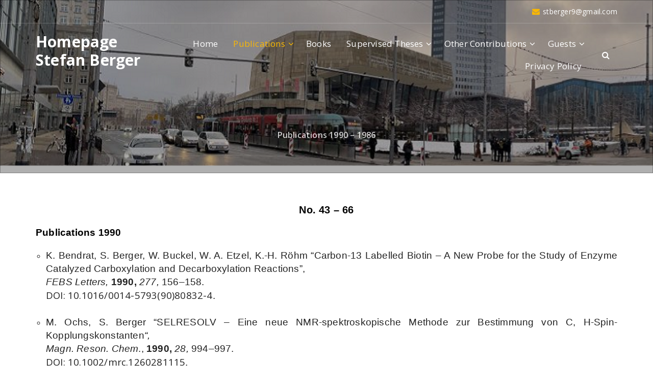

--- FILE ---
content_type: text/html; charset=UTF-8
request_url: https://profstefanberger.de/?page_id=124
body_size: 14908
content:
<!DOCTYPE html>
<html lang="de">
	<head>
	<meta charset="UTF-8">
	<meta name="viewport" content="width=device-width, initial-scale=1">
	<link rel="profile" href="https://gmpg.org/xfn/11">
	
	<title>Publications 1990 &#8211; 1986 &#8211; Homepage Stefan Berger</title>
<meta name='robots' content='max-image-preview:large' />
<link rel='dns-prefetch' href='//fonts.googleapis.com' />
<link rel="alternate" type="application/rss+xml" title="Homepage Stefan Berger &raquo; Feed" href="https://profstefanberger.de/?feed=rss2" />
<link rel="alternate" type="application/rss+xml" title="Homepage Stefan Berger &raquo; Kommentar-Feed" href="https://profstefanberger.de/?feed=comments-rss2" />
<link rel="alternate" title="oEmbed (JSON)" type="application/json+oembed" href="https://profstefanberger.de/index.php?rest_route=%2Foembed%2F1.0%2Fembed&#038;url=https%3A%2F%2Fprofstefanberger.de%2F%3Fpage_id%3D124" />
<link rel="alternate" title="oEmbed (XML)" type="text/xml+oembed" href="https://profstefanberger.de/index.php?rest_route=%2Foembed%2F1.0%2Fembed&#038;url=https%3A%2F%2Fprofstefanberger.de%2F%3Fpage_id%3D124&#038;format=xml" />
<style id='wp-img-auto-sizes-contain-inline-css' type='text/css'>
img:is([sizes=auto i],[sizes^="auto," i]){contain-intrinsic-size:3000px 1500px}
/*# sourceURL=wp-img-auto-sizes-contain-inline-css */
</style>
<style id='wp-emoji-styles-inline-css' type='text/css'>

	img.wp-smiley, img.emoji {
		display: inline !important;
		border: none !important;
		box-shadow: none !important;
		height: 1em !important;
		width: 1em !important;
		margin: 0 0.07em !important;
		vertical-align: -0.1em !important;
		background: none !important;
		padding: 0 !important;
	}
/*# sourceURL=wp-emoji-styles-inline-css */
</style>
<style id='wp-block-library-inline-css' type='text/css'>
:root{--wp-block-synced-color:#7a00df;--wp-block-synced-color--rgb:122,0,223;--wp-bound-block-color:var(--wp-block-synced-color);--wp-editor-canvas-background:#ddd;--wp-admin-theme-color:#007cba;--wp-admin-theme-color--rgb:0,124,186;--wp-admin-theme-color-darker-10:#006ba1;--wp-admin-theme-color-darker-10--rgb:0,107,160.5;--wp-admin-theme-color-darker-20:#005a87;--wp-admin-theme-color-darker-20--rgb:0,90,135;--wp-admin-border-width-focus:2px}@media (min-resolution:192dpi){:root{--wp-admin-border-width-focus:1.5px}}.wp-element-button{cursor:pointer}:root .has-very-light-gray-background-color{background-color:#eee}:root .has-very-dark-gray-background-color{background-color:#313131}:root .has-very-light-gray-color{color:#eee}:root .has-very-dark-gray-color{color:#313131}:root .has-vivid-green-cyan-to-vivid-cyan-blue-gradient-background{background:linear-gradient(135deg,#00d084,#0693e3)}:root .has-purple-crush-gradient-background{background:linear-gradient(135deg,#34e2e4,#4721fb 50%,#ab1dfe)}:root .has-hazy-dawn-gradient-background{background:linear-gradient(135deg,#faaca8,#dad0ec)}:root .has-subdued-olive-gradient-background{background:linear-gradient(135deg,#fafae1,#67a671)}:root .has-atomic-cream-gradient-background{background:linear-gradient(135deg,#fdd79a,#004a59)}:root .has-nightshade-gradient-background{background:linear-gradient(135deg,#330968,#31cdcf)}:root .has-midnight-gradient-background{background:linear-gradient(135deg,#020381,#2874fc)}:root{--wp--preset--font-size--normal:16px;--wp--preset--font-size--huge:42px}.has-regular-font-size{font-size:1em}.has-larger-font-size{font-size:2.625em}.has-normal-font-size{font-size:var(--wp--preset--font-size--normal)}.has-huge-font-size{font-size:var(--wp--preset--font-size--huge)}.has-text-align-center{text-align:center}.has-text-align-left{text-align:left}.has-text-align-right{text-align:right}.has-fit-text{white-space:nowrap!important}#end-resizable-editor-section{display:none}.aligncenter{clear:both}.items-justified-left{justify-content:flex-start}.items-justified-center{justify-content:center}.items-justified-right{justify-content:flex-end}.items-justified-space-between{justify-content:space-between}.screen-reader-text{border:0;clip-path:inset(50%);height:1px;margin:-1px;overflow:hidden;padding:0;position:absolute;width:1px;word-wrap:normal!important}.screen-reader-text:focus{background-color:#ddd;clip-path:none;color:#444;display:block;font-size:1em;height:auto;left:5px;line-height:normal;padding:15px 23px 14px;text-decoration:none;top:5px;width:auto;z-index:100000}html :where(.has-border-color){border-style:solid}html :where([style*=border-top-color]){border-top-style:solid}html :where([style*=border-right-color]){border-right-style:solid}html :where([style*=border-bottom-color]){border-bottom-style:solid}html :where([style*=border-left-color]){border-left-style:solid}html :where([style*=border-width]){border-style:solid}html :where([style*=border-top-width]){border-top-style:solid}html :where([style*=border-right-width]){border-right-style:solid}html :where([style*=border-bottom-width]){border-bottom-style:solid}html :where([style*=border-left-width]){border-left-style:solid}html :where(img[class*=wp-image-]){height:auto;max-width:100%}:where(figure){margin:0 0 1em}html :where(.is-position-sticky){--wp-admin--admin-bar--position-offset:var(--wp-admin--admin-bar--height,0px)}@media screen and (max-width:600px){html :where(.is-position-sticky){--wp-admin--admin-bar--position-offset:0px}}

/*# sourceURL=wp-block-library-inline-css */
</style><style id='global-styles-inline-css' type='text/css'>
:root{--wp--preset--aspect-ratio--square: 1;--wp--preset--aspect-ratio--4-3: 4/3;--wp--preset--aspect-ratio--3-4: 3/4;--wp--preset--aspect-ratio--3-2: 3/2;--wp--preset--aspect-ratio--2-3: 2/3;--wp--preset--aspect-ratio--16-9: 16/9;--wp--preset--aspect-ratio--9-16: 9/16;--wp--preset--color--black: #000000;--wp--preset--color--cyan-bluish-gray: #abb8c3;--wp--preset--color--white: #ffffff;--wp--preset--color--pale-pink: #f78da7;--wp--preset--color--vivid-red: #cf2e2e;--wp--preset--color--luminous-vivid-orange: #ff6900;--wp--preset--color--luminous-vivid-amber: #fcb900;--wp--preset--color--light-green-cyan: #7bdcb5;--wp--preset--color--vivid-green-cyan: #00d084;--wp--preset--color--pale-cyan-blue: #8ed1fc;--wp--preset--color--vivid-cyan-blue: #0693e3;--wp--preset--color--vivid-purple: #9b51e0;--wp--preset--gradient--vivid-cyan-blue-to-vivid-purple: linear-gradient(135deg,rgb(6,147,227) 0%,rgb(155,81,224) 100%);--wp--preset--gradient--light-green-cyan-to-vivid-green-cyan: linear-gradient(135deg,rgb(122,220,180) 0%,rgb(0,208,130) 100%);--wp--preset--gradient--luminous-vivid-amber-to-luminous-vivid-orange: linear-gradient(135deg,rgb(252,185,0) 0%,rgb(255,105,0) 100%);--wp--preset--gradient--luminous-vivid-orange-to-vivid-red: linear-gradient(135deg,rgb(255,105,0) 0%,rgb(207,46,46) 100%);--wp--preset--gradient--very-light-gray-to-cyan-bluish-gray: linear-gradient(135deg,rgb(238,238,238) 0%,rgb(169,184,195) 100%);--wp--preset--gradient--cool-to-warm-spectrum: linear-gradient(135deg,rgb(74,234,220) 0%,rgb(151,120,209) 20%,rgb(207,42,186) 40%,rgb(238,44,130) 60%,rgb(251,105,98) 80%,rgb(254,248,76) 100%);--wp--preset--gradient--blush-light-purple: linear-gradient(135deg,rgb(255,206,236) 0%,rgb(152,150,240) 100%);--wp--preset--gradient--blush-bordeaux: linear-gradient(135deg,rgb(254,205,165) 0%,rgb(254,45,45) 50%,rgb(107,0,62) 100%);--wp--preset--gradient--luminous-dusk: linear-gradient(135deg,rgb(255,203,112) 0%,rgb(199,81,192) 50%,rgb(65,88,208) 100%);--wp--preset--gradient--pale-ocean: linear-gradient(135deg,rgb(255,245,203) 0%,rgb(182,227,212) 50%,rgb(51,167,181) 100%);--wp--preset--gradient--electric-grass: linear-gradient(135deg,rgb(202,248,128) 0%,rgb(113,206,126) 100%);--wp--preset--gradient--midnight: linear-gradient(135deg,rgb(2,3,129) 0%,rgb(40,116,252) 100%);--wp--preset--font-size--small: 13px;--wp--preset--font-size--medium: 20px;--wp--preset--font-size--large: 36px;--wp--preset--font-size--x-large: 42px;--wp--preset--spacing--20: 0.44rem;--wp--preset--spacing--30: 0.67rem;--wp--preset--spacing--40: 1rem;--wp--preset--spacing--50: 1.5rem;--wp--preset--spacing--60: 2.25rem;--wp--preset--spacing--70: 3.38rem;--wp--preset--spacing--80: 5.06rem;--wp--preset--shadow--natural: 6px 6px 9px rgba(0, 0, 0, 0.2);--wp--preset--shadow--deep: 12px 12px 50px rgba(0, 0, 0, 0.4);--wp--preset--shadow--sharp: 6px 6px 0px rgba(0, 0, 0, 0.2);--wp--preset--shadow--outlined: 6px 6px 0px -3px rgb(255, 255, 255), 6px 6px rgb(0, 0, 0);--wp--preset--shadow--crisp: 6px 6px 0px rgb(0, 0, 0);}:where(.is-layout-flex){gap: 0.5em;}:where(.is-layout-grid){gap: 0.5em;}body .is-layout-flex{display: flex;}.is-layout-flex{flex-wrap: wrap;align-items: center;}.is-layout-flex > :is(*, div){margin: 0;}body .is-layout-grid{display: grid;}.is-layout-grid > :is(*, div){margin: 0;}:where(.wp-block-columns.is-layout-flex){gap: 2em;}:where(.wp-block-columns.is-layout-grid){gap: 2em;}:where(.wp-block-post-template.is-layout-flex){gap: 1.25em;}:where(.wp-block-post-template.is-layout-grid){gap: 1.25em;}.has-black-color{color: var(--wp--preset--color--black) !important;}.has-cyan-bluish-gray-color{color: var(--wp--preset--color--cyan-bluish-gray) !important;}.has-white-color{color: var(--wp--preset--color--white) !important;}.has-pale-pink-color{color: var(--wp--preset--color--pale-pink) !important;}.has-vivid-red-color{color: var(--wp--preset--color--vivid-red) !important;}.has-luminous-vivid-orange-color{color: var(--wp--preset--color--luminous-vivid-orange) !important;}.has-luminous-vivid-amber-color{color: var(--wp--preset--color--luminous-vivid-amber) !important;}.has-light-green-cyan-color{color: var(--wp--preset--color--light-green-cyan) !important;}.has-vivid-green-cyan-color{color: var(--wp--preset--color--vivid-green-cyan) !important;}.has-pale-cyan-blue-color{color: var(--wp--preset--color--pale-cyan-blue) !important;}.has-vivid-cyan-blue-color{color: var(--wp--preset--color--vivid-cyan-blue) !important;}.has-vivid-purple-color{color: var(--wp--preset--color--vivid-purple) !important;}.has-black-background-color{background-color: var(--wp--preset--color--black) !important;}.has-cyan-bluish-gray-background-color{background-color: var(--wp--preset--color--cyan-bluish-gray) !important;}.has-white-background-color{background-color: var(--wp--preset--color--white) !important;}.has-pale-pink-background-color{background-color: var(--wp--preset--color--pale-pink) !important;}.has-vivid-red-background-color{background-color: var(--wp--preset--color--vivid-red) !important;}.has-luminous-vivid-orange-background-color{background-color: var(--wp--preset--color--luminous-vivid-orange) !important;}.has-luminous-vivid-amber-background-color{background-color: var(--wp--preset--color--luminous-vivid-amber) !important;}.has-light-green-cyan-background-color{background-color: var(--wp--preset--color--light-green-cyan) !important;}.has-vivid-green-cyan-background-color{background-color: var(--wp--preset--color--vivid-green-cyan) !important;}.has-pale-cyan-blue-background-color{background-color: var(--wp--preset--color--pale-cyan-blue) !important;}.has-vivid-cyan-blue-background-color{background-color: var(--wp--preset--color--vivid-cyan-blue) !important;}.has-vivid-purple-background-color{background-color: var(--wp--preset--color--vivid-purple) !important;}.has-black-border-color{border-color: var(--wp--preset--color--black) !important;}.has-cyan-bluish-gray-border-color{border-color: var(--wp--preset--color--cyan-bluish-gray) !important;}.has-white-border-color{border-color: var(--wp--preset--color--white) !important;}.has-pale-pink-border-color{border-color: var(--wp--preset--color--pale-pink) !important;}.has-vivid-red-border-color{border-color: var(--wp--preset--color--vivid-red) !important;}.has-luminous-vivid-orange-border-color{border-color: var(--wp--preset--color--luminous-vivid-orange) !important;}.has-luminous-vivid-amber-border-color{border-color: var(--wp--preset--color--luminous-vivid-amber) !important;}.has-light-green-cyan-border-color{border-color: var(--wp--preset--color--light-green-cyan) !important;}.has-vivid-green-cyan-border-color{border-color: var(--wp--preset--color--vivid-green-cyan) !important;}.has-pale-cyan-blue-border-color{border-color: var(--wp--preset--color--pale-cyan-blue) !important;}.has-vivid-cyan-blue-border-color{border-color: var(--wp--preset--color--vivid-cyan-blue) !important;}.has-vivid-purple-border-color{border-color: var(--wp--preset--color--vivid-purple) !important;}.has-vivid-cyan-blue-to-vivid-purple-gradient-background{background: var(--wp--preset--gradient--vivid-cyan-blue-to-vivid-purple) !important;}.has-light-green-cyan-to-vivid-green-cyan-gradient-background{background: var(--wp--preset--gradient--light-green-cyan-to-vivid-green-cyan) !important;}.has-luminous-vivid-amber-to-luminous-vivid-orange-gradient-background{background: var(--wp--preset--gradient--luminous-vivid-amber-to-luminous-vivid-orange) !important;}.has-luminous-vivid-orange-to-vivid-red-gradient-background{background: var(--wp--preset--gradient--luminous-vivid-orange-to-vivid-red) !important;}.has-very-light-gray-to-cyan-bluish-gray-gradient-background{background: var(--wp--preset--gradient--very-light-gray-to-cyan-bluish-gray) !important;}.has-cool-to-warm-spectrum-gradient-background{background: var(--wp--preset--gradient--cool-to-warm-spectrum) !important;}.has-blush-light-purple-gradient-background{background: var(--wp--preset--gradient--blush-light-purple) !important;}.has-blush-bordeaux-gradient-background{background: var(--wp--preset--gradient--blush-bordeaux) !important;}.has-luminous-dusk-gradient-background{background: var(--wp--preset--gradient--luminous-dusk) !important;}.has-pale-ocean-gradient-background{background: var(--wp--preset--gradient--pale-ocean) !important;}.has-electric-grass-gradient-background{background: var(--wp--preset--gradient--electric-grass) !important;}.has-midnight-gradient-background{background: var(--wp--preset--gradient--midnight) !important;}.has-small-font-size{font-size: var(--wp--preset--font-size--small) !important;}.has-medium-font-size{font-size: var(--wp--preset--font-size--medium) !important;}.has-large-font-size{font-size: var(--wp--preset--font-size--large) !important;}.has-x-large-font-size{font-size: var(--wp--preset--font-size--x-large) !important;}
/*# sourceURL=global-styles-inline-css */
</style>

<style id='classic-theme-styles-inline-css' type='text/css'>
/*! This file is auto-generated */
.wp-block-button__link{color:#fff;background-color:#32373c;border-radius:9999px;box-shadow:none;text-decoration:none;padding:calc(.667em + 2px) calc(1.333em + 2px);font-size:1.125em}.wp-block-file__button{background:#32373c;color:#fff;text-decoration:none}
/*# sourceURL=/wp-includes/css/classic-themes.min.css */
</style>
<link rel='stylesheet' id='bsk-pdf-manager-pro-css-css' href='https://profstefanberger.de/wp-content/plugins/bsk-pdf-manager/css/bsk-pdf-manager-pro.css?ver=1766570821' type='text/css' media='all' />
<link rel='stylesheet' id='heropress-fonts-css' href='//fonts.googleapis.com/css?family=Open+Sans%3A300%2C400%2C600%2C700%2C800%7CRaleway%3A400%2C700&#038;subset=latin%2Clatin-ext' type='text/css' media='all' />
<link rel='stylesheet' id='specia-style-css' href='https://profstefanberger.de/wp-content/themes/heropress/style.css?ver=6.9' type='text/css' media='all' />
<style id='specia-style-inline-css' type='text/css'>
.bt-primary,a.bt-primary,button.bt-primary,.more-link,a.more-link, .wpcf7-submit,input.wpcf7-submit,div.tagcloud a,.widget .woocommerce-product-search input[type='search'],.widget .search-form input[type='search'],input[type='submit'],button[type='submit'],.woo-sidebar .woocommerce-mini-cart__buttons.buttons .button,footer .woocommerce-mini-cart__buttons.buttons .button,.woocommerce ul.products li.product .button, .woocommerce nav.woocommerce-pagination ul li a,.woocommerce nav.woocommerce-pagination ul li span,.top-scroll,.woocommerce-cart .wc-proceed-to-checkout a.checkout-button,.woocommerce table.cart td.actions .input-text,.woocommerce-page #content table.cart td.actions .input-text,.woocommerce-page table.cart td.actions .input-text,.wp-block-search .wp-block-search__input, .wp-block-loginout a, .woocommerce a.button, .woocommerce span.onsale {
					border-radius: 100px !important;
				}
li [class*=tool-]:hover:before, li [class*=tool-]:hover:after {
						opacity: 0;
				}

/*# sourceURL=specia-style-inline-css */
</style>
<link rel='stylesheet' id='owl-carousel-css' href='https://profstefanberger.de/wp-content/themes/specia/css/owl.carousel.css?ver=6.9' type='text/css' media='all' />
<link rel='stylesheet' id='bootstrap-css' href='https://profstefanberger.de/wp-content/themes/specia/css/bootstrap.min.css?ver=6.9' type='text/css' media='all' />
<link rel='stylesheet' id='woo-css' href='https://profstefanberger.de/wp-content/themes/specia/css/woo.css?ver=6.9' type='text/css' media='all' />
<link rel='stylesheet' id='specia-form-css' href='https://profstefanberger.de/wp-content/themes/specia/css/form.css?ver=6.9' type='text/css' media='all' />
<link rel='stylesheet' id='specia-typography-css' href='https://profstefanberger.de/wp-content/themes/specia/css/typography.css?ver=6.9' type='text/css' media='all' />
<link rel='stylesheet' id='specia-widget-css' href='https://profstefanberger.de/wp-content/themes/specia/css/widget.css?ver=6.9' type='text/css' media='all' />
<link rel='stylesheet' id='specia-top-widget-css' href='https://profstefanberger.de/wp-content/themes/specia/css/top-widget.css?ver=6.9' type='text/css' media='all' />
<link rel='stylesheet' id='specia-text-animate-css' href='https://profstefanberger.de/wp-content/themes/specia/css/text-animate.css?ver=6.9' type='text/css' media='all' />
<link rel='stylesheet' id='animate-css' href='https://profstefanberger.de/wp-content/themes/specia/css/animate.min.css?ver=6.9' type='text/css' media='all' />
<link rel='stylesheet' id='specia-text-rotator-css' href='https://profstefanberger.de/wp-content/themes/specia/css/text-rotator.css?ver=6.9' type='text/css' media='all' />
<link rel='stylesheet' id='specia-menus-css' href='https://profstefanberger.de/wp-content/themes/specia/css/menus.css?ver=6.9' type='text/css' media='all' />
<link rel='stylesheet' id='font-awesome-css' href='https://profstefanberger.de/wp-content/themes/specia/css/fonts/font-awesome/css/font-awesome.min.css?ver=6.9' type='text/css' media='all' />
<link rel='stylesheet' id='specia-fonts-css' href='//fonts.googleapis.com/css?family=Open+Sans%3A300%2C400%2C600%2C700%2C800%7CRaleway%3A400%2C700&#038;subset=latin%2Clatin-ext' type='text/css' media='all' />
<link rel='stylesheet' id='tablepress-default-css' href='https://profstefanberger.de/wp-content/plugins/tablepress/css/build/default.css?ver=3.2.6' type='text/css' media='all' />
<style id='kadence-blocks-global-variables-inline-css' type='text/css'>
:root {--global-kb-font-size-sm:clamp(0.8rem, 0.73rem + 0.217vw, 0.9rem);--global-kb-font-size-md:clamp(1.1rem, 0.995rem + 0.326vw, 1.25rem);--global-kb-font-size-lg:clamp(1.75rem, 1.576rem + 0.543vw, 2rem);--global-kb-font-size-xl:clamp(2.25rem, 1.728rem + 1.63vw, 3rem);--global-kb-font-size-xxl:clamp(2.5rem, 1.456rem + 3.26vw, 4rem);--global-kb-font-size-xxxl:clamp(2.75rem, 0.489rem + 7.065vw, 6rem);}:root {--global-palette1: #3182CE;--global-palette2: #2B6CB0;--global-palette3: #1A202C;--global-palette4: #2D3748;--global-palette5: #4A5568;--global-palette6: #718096;--global-palette7: #EDF2F7;--global-palette8: #F7FAFC;--global-palette9: #ffffff;}
/*# sourceURL=kadence-blocks-global-variables-inline-css */
</style>
<link rel='stylesheet' id='um_modal-css' href='https://profstefanberger.de/wp-content/plugins/ultimate-member/assets/css/um-modal.min.css?ver=2.11.1' type='text/css' media='all' />
<link rel='stylesheet' id='um_ui-css' href='https://profstefanberger.de/wp-content/plugins/ultimate-member/assets/libs/jquery-ui/jquery-ui.min.css?ver=1.13.2' type='text/css' media='all' />
<link rel='stylesheet' id='um_tipsy-css' href='https://profstefanberger.de/wp-content/plugins/ultimate-member/assets/libs/tipsy/tipsy.min.css?ver=1.0.0a' type='text/css' media='all' />
<link rel='stylesheet' id='um_raty-css' href='https://profstefanberger.de/wp-content/plugins/ultimate-member/assets/libs/raty/um-raty.min.css?ver=2.6.0' type='text/css' media='all' />
<link rel='stylesheet' id='select2-css' href='https://profstefanberger.de/wp-content/plugins/ultimate-member/assets/libs/select2/select2.min.css?ver=4.0.13' type='text/css' media='all' />
<link rel='stylesheet' id='um_fileupload-css' href='https://profstefanberger.de/wp-content/plugins/ultimate-member/assets/css/um-fileupload.min.css?ver=2.11.1' type='text/css' media='all' />
<link rel='stylesheet' id='um_confirm-css' href='https://profstefanberger.de/wp-content/plugins/ultimate-member/assets/libs/um-confirm/um-confirm.min.css?ver=1.0' type='text/css' media='all' />
<link rel='stylesheet' id='um_datetime-css' href='https://profstefanberger.de/wp-content/plugins/ultimate-member/assets/libs/pickadate/default.min.css?ver=3.6.2' type='text/css' media='all' />
<link rel='stylesheet' id='um_datetime_date-css' href='https://profstefanberger.de/wp-content/plugins/ultimate-member/assets/libs/pickadate/default.date.min.css?ver=3.6.2' type='text/css' media='all' />
<link rel='stylesheet' id='um_datetime_time-css' href='https://profstefanberger.de/wp-content/plugins/ultimate-member/assets/libs/pickadate/default.time.min.css?ver=3.6.2' type='text/css' media='all' />
<link rel='stylesheet' id='um_fonticons_ii-css' href='https://profstefanberger.de/wp-content/plugins/ultimate-member/assets/libs/legacy/fonticons/fonticons-ii.min.css?ver=2.11.1' type='text/css' media='all' />
<link rel='stylesheet' id='um_fonticons_fa-css' href='https://profstefanberger.de/wp-content/plugins/ultimate-member/assets/libs/legacy/fonticons/fonticons-fa.min.css?ver=2.11.1' type='text/css' media='all' />
<link rel='stylesheet' id='um_fontawesome-css' href='https://profstefanberger.de/wp-content/plugins/ultimate-member/assets/css/um-fontawesome.min.css?ver=6.5.2' type='text/css' media='all' />
<link rel='stylesheet' id='um_common-css' href='https://profstefanberger.de/wp-content/plugins/ultimate-member/assets/css/common.min.css?ver=2.11.1' type='text/css' media='all' />
<link rel='stylesheet' id='um_responsive-css' href='https://profstefanberger.de/wp-content/plugins/ultimate-member/assets/css/um-responsive.min.css?ver=2.11.1' type='text/css' media='all' />
<link rel='stylesheet' id='um_styles-css' href='https://profstefanberger.de/wp-content/plugins/ultimate-member/assets/css/um-styles.min.css?ver=2.11.1' type='text/css' media='all' />
<link rel='stylesheet' id='um_crop-css' href='https://profstefanberger.de/wp-content/plugins/ultimate-member/assets/libs/cropper/cropper.min.css?ver=1.6.1' type='text/css' media='all' />
<link rel='stylesheet' id='um_profile-css' href='https://profstefanberger.de/wp-content/plugins/ultimate-member/assets/css/um-profile.min.css?ver=2.11.1' type='text/css' media='all' />
<link rel='stylesheet' id='um_account-css' href='https://profstefanberger.de/wp-content/plugins/ultimate-member/assets/css/um-account.min.css?ver=2.11.1' type='text/css' media='all' />
<link rel='stylesheet' id='um_misc-css' href='https://profstefanberger.de/wp-content/plugins/ultimate-member/assets/css/um-misc.min.css?ver=2.11.1' type='text/css' media='all' />
<link rel='stylesheet' id='um_default_css-css' href='https://profstefanberger.de/wp-content/plugins/ultimate-member/assets/css/um-old-default.min.css?ver=2.11.1' type='text/css' media='all' />
<link rel='stylesheet' id='specia-parent-style-css' href='https://profstefanberger.de/wp-content/themes/specia/style.css?ver=6.9' type='text/css' media='all' />
<link rel='stylesheet' id='heropress-main-css' href='https://profstefanberger.de/wp-content/themes/heropress/style.css?ver=6.9' type='text/css' media='all' />
<link rel='stylesheet' id='heropress-default-css' href='https://profstefanberger.de/wp-content/themes/heropress/css/colors/default.css?ver=6.9' type='text/css' media='all' />
<link rel='stylesheet' id='heropress-media-query-css' href='https://profstefanberger.de/wp-content/themes/specia/css/media-query.css?ver=6.9' type='text/css' media='all' />
<script type="text/javascript" src="https://profstefanberger.de/wp-includes/js/jquery/jquery.min.js?ver=3.7.1" id="jquery-core-js"></script>
<script type="text/javascript" src="https://profstefanberger.de/wp-includes/js/jquery/jquery-migrate.min.js?ver=3.4.1" id="jquery-migrate-js"></script>
<script type="text/javascript" id="bsk-pdf-manager-pro-js-extra">
/* <![CDATA[ */
var bsk_pdf_pro = {"ajaxurl":"https://profstefanberger.de/wp-admin/admin-ajax.php"};
//# sourceURL=bsk-pdf-manager-pro-js-extra
/* ]]> */
</script>
<script type="text/javascript" src="https://profstefanberger.de/wp-content/plugins/bsk-pdf-manager/js/bsk_pdf_manager_pro.js?ver=1766570821" id="bsk-pdf-manager-pro-js"></script>
<script type="text/javascript" src="https://profstefanberger.de/wp-content/themes/specia/js/bootstrap.min.js?ver=6.9" id="bootstrap-js"></script>
<script type="text/javascript" src="https://profstefanberger.de/wp-content/themes/specia/js/owl.carousel.min.js?ver=6.9" id="owl-carousel-js"></script>
<script type="text/javascript" src="https://profstefanberger.de/wp-content/themes/specia/js/jquery.simple-text-rotator.min.js?ver=6.9" id="jquery-text-rotator-js"></script>
<script type="text/javascript" src="https://profstefanberger.de/wp-content/themes/specia/js/wow.min.js?ver=6.9" id="wow-min-js"></script>
<script type="text/javascript" src="https://profstefanberger.de/wp-content/themes/specia/js/component.min.js?ver=6.9" id="specia-service-component-js"></script>
<script type="text/javascript" src="https://profstefanberger.de/wp-content/themes/specia/js/modernizr.custom.min.js?ver=6.9" id="specia-service-modernizr-custom-js"></script>
<script type="text/javascript" src="https://profstefanberger.de/wp-content/themes/specia/js/custom.js?ver=6.9" id="specia-custom-js-js"></script>
<script type="text/javascript" src="https://profstefanberger.de/wp-content/plugins/ultimate-member/assets/js/um-gdpr.min.js?ver=2.11.1" id="um-gdpr-js"></script>
<link rel="https://api.w.org/" href="https://profstefanberger.de/index.php?rest_route=/" /><link rel="alternate" title="JSON" type="application/json" href="https://profstefanberger.de/index.php?rest_route=/wp/v2/pages/124" /><link rel="EditURI" type="application/rsd+xml" title="RSD" href="https://profstefanberger.de/xmlrpc.php?rsd" />
<meta name="generator" content="WordPress 6.9" />
<link rel="canonical" href="https://profstefanberger.de/?page_id=124" />
<link rel='shortlink' href='https://profstefanberger.de/?p=124' />
</head>

<body class="wp-singular page-template-default page page-id-124 page-child parent-pageid-10 wp-theme-specia wp-child-theme-heropress">
<div id="page" class="site">
<a class="skip-link screen-reader-text" href="#content">Skip to content</a>	

<!-- Header -->
<header id="header-section" class="header nav-heropress" role="banner">
		<div id="unique-header" class="header-top-info d-lg-block d-none wow fadeInDown">
		<div class="header-widget">
			<div class="container">
				<div class="row">
					<div class="col-lg-6 col-12">
						<div id="header-top-left" class="text-lg-left text-center">
							<!-- Start Social Media Icons -->
											
									                	<!-- /End Social Media Icons-->
						</div>
					</div>
					<div class="col-lg-6 col-12">
						<div id="header-top-right" class="text-lg-right text-center">
																						<!-- Start Contact Info -->
								 
									<div class="widget widget_info">
										<a href="mailto:stberger9@gmail.com">
											<i class="fa fa-envelope"></i>
											<span>stberger9@gmail.com</span>
										</a>
									</div>
																
																<!-- /End Contact Info -->
													</div>
					</div>
				</div>
			</div>
		</div>
	</div>
		<div class="navigator-wrapper">
		<!-- Mobile Toggle -->
	    <div class="theme-mobile-nav d-lg-none d-block ">
	        <div class="container">
	            <div class="row">
	                <div class="col-md-12">
	                    <div class="theme-mobile-menu">
	                        <div class="headtop-mobi">
	                            <div class="headtop-shift">
	                                <a href="javascript:void(0);" class="header-sidebar-toggle open-toggle"><span></span></a>
	                                <a href="javascript:void(0);" class="header-sidebar-toggle close-button"><span></span></a>
	                                <div id="mob-h-top" class="mobi-head-top animated"></div>
	                            </div>
	                        </div>
	                        <div class="mobile-logo">
										                        	<a href="https://profstefanberger.de/" class="navbar-brand">
		                        		Homepage Stefan Berger		                        	</a>
		                        	                        </div>
	                        <div class="menu-toggle-wrap">
	                            <div class="hamburger-menu">
	                                <a href="javascript:void(0);" class="menu-toggle">
	                                    <div class="top-bun"></div>
	                                    <div class="meat"></div>
	                                    <div class="bottom-bun"></div>
	                                </a>
	                            </div>
	                        </div>
	                        <div id="mobile-m" class="mobile-menu">
	                            <div class="mobile-menu-shift">
	                                <a href="javascript:void(0);" class="close-style close-menu"></a>
	                            </div>
	                        </div>
	                    </div>
	                </div>
	            </div>
	        </div>
	    </div>
	    <!-- / -->

	    <!-- Top Menu -->
	    <div class="xl-nav-area d-none d-lg-block">
	        <div class="navigation ">
	            <div class="container">
	                <div class="row">
	                    <div class="col-md-3 my-auto">
	                        <div class="logo">
										                        	<a href="https://profstefanberger.de/" class="navbar-brand">
		                        		Homepage Stefan Berger		                        	</a>
		                        	                        </div>
	                    </div>
	                    <div class="col-md-9 my-auto">
	                        <div class="theme-menu">
	                            <nav class="menubar">
	                                <ul id="menu-content" class="menu-wrap"><li id="menu-item-443" class="menu-item menu-item-type-post_type menu-item-object-page menu-item-home menu-item-443"><a href="https://profstefanberger.de/">Home</a></li>
<li id="menu-item-446" class="menu-item menu-item-type-post_type menu-item-object-page current-page-ancestor current-menu-ancestor current-menu-parent current-page-parent current_page_parent current_page_ancestor menu-item-has-children menu-item-446 dropdown active"><a href="https://profstefanberger.de/?page_id=10">Publications</a><span class="mobi_drop d-lg-none"><a href="#" class="fa fa-plus"></a></span>
<ul class="dropdown-menu">
	<li id="menu-item-577" class="menu-item menu-item-type-post_type menu-item-object-page menu-item-577"><a href="https://profstefanberger.de/?page_id=209">Publications 2025 &#8211; 2021</a></li>
	<li id="menu-item-576" class="menu-item menu-item-type-post_type menu-item-object-page menu-item-576"><a href="https://profstefanberger.de/?page_id=163">Publications 2020 &#8211; 2016</a></li>
	<li id="menu-item-575" class="menu-item menu-item-type-post_type menu-item-object-page menu-item-575"><a href="https://profstefanberger.de/?page_id=161">Publications 2015 &#8211; 2011</a></li>
	<li id="menu-item-574" class="menu-item menu-item-type-post_type menu-item-object-page menu-item-574"><a href="https://profstefanberger.de/?page_id=159">Publications 2010 &#8211; 2006</a></li>
	<li id="menu-item-573" class="menu-item menu-item-type-post_type menu-item-object-page menu-item-573"><a href="https://profstefanberger.de/?page_id=155">Publications 2005 &#8211; 2001</a></li>
	<li id="menu-item-572" class="menu-item menu-item-type-post_type menu-item-object-page menu-item-572"><a href="https://profstefanberger.de/?page_id=171">Publications 2000 &#8211; 1996</a></li>
	<li id="menu-item-571" class="menu-item menu-item-type-post_type menu-item-object-page menu-item-571"><a href="https://profstefanberger.de/?page_id=169">Publications 1995 &#8211; 1991</a></li>
	<li id="menu-item-570" class="menu-item menu-item-type-post_type menu-item-object-page current-menu-item page_item page-item-124 current_page_item menu-item-570 active"><a href="https://profstefanberger.de/?page_id=124">Publications 1990 &#8211; 1986</a></li>
	<li id="menu-item-569" class="menu-item menu-item-type-post_type menu-item-object-page menu-item-569"><a href="https://profstefanberger.de/?page_id=22">Publications 1985 &#8211; 1981</a></li>
	<li id="menu-item-568" class="menu-item menu-item-type-post_type menu-item-object-page menu-item-568"><a href="https://profstefanberger.de/?page_id=18">Publications 1980 &#8211; 1976</a></li>
	<li id="menu-item-567" class="menu-item menu-item-type-post_type menu-item-object-page menu-item-567"><a href="https://profstefanberger.de/?page_id=15">Publications 1975 &#8211; 1971</a></li>
</ul>
</li>
<li id="menu-item-447" class="menu-item menu-item-type-post_type menu-item-object-page menu-item-447"><a href="https://profstefanberger.de/?page_id=232">Books</a></li>
<li id="menu-item-561" class="menu-item menu-item-type-post_type menu-item-object-page menu-item-has-children menu-item-561 dropdown"><a href="https://profstefanberger.de/?page_id=556">Supervised Theses</a><span class="mobi_drop d-lg-none"><a href="#" class="fa fa-plus"></a></span>
<ul class="dropdown-menu">
	<li id="menu-item-564" class="menu-item menu-item-type-post_type menu-item-object-page menu-item-564"><a href="https://profstefanberger.de/?page_id=326">Supervised Dissertations</a></li>
	<li id="menu-item-563" class="menu-item menu-item-type-post_type menu-item-object-page menu-item-563"><a href="https://profstefanberger.de/?page_id=328">Supervised Diploma and Masters Theses</a></li>
	<li id="menu-item-562" class="menu-item menu-item-type-post_type menu-item-object-page menu-item-562"><a href="https://profstefanberger.de/?page_id=330">Supervised Bachelor Theses</a></li>
</ul>
</li>
<li id="menu-item-738" class="menu-item menu-item-type-post_type menu-item-object-page menu-item-has-children menu-item-738 dropdown"><a href="https://profstefanberger.de/?page_id=730">Other Contributions</a><span class="mobi_drop d-lg-none"><a href="#" class="fa fa-plus"></a></span>
<ul class="dropdown-menu">
	<li id="menu-item-739" class="menu-item menu-item-type-post_type menu-item-object-page menu-item-739"><a href="https://profstefanberger.de/?page_id=732">TAMU Newsletters</a></li>
</ul>
</li>
<li id="menu-item-448" class="menu-item menu-item-type-post_type menu-item-object-page menu-item-has-children menu-item-448 dropdown"><a href="https://profstefanberger.de/?page_id=390">Guests</a><span class="mobi_drop d-lg-none"><a href="#" class="fa fa-plus"></a></span>
<ul class="dropdown-menu">
	<li id="menu-item-566" class="menu-item menu-item-type-post_type menu-item-object-page menu-item-566"><a href="https://profstefanberger.de/?page_id=334">Guest Professors</a></li>
	<li id="menu-item-642" class="menu-item menu-item-type-post_type menu-item-object-page menu-item-642"><a href="https://profstefanberger.de/?page_id=332">Postdoctoral Fellows</a></li>
	<li id="menu-item-565" class="menu-item menu-item-type-post_type menu-item-object-page menu-item-565"><a href="https://profstefanberger.de/?page_id=336">Guest Students</a></li>
</ul>
</li>
<li id="menu-item-657" class="menu-item menu-item-type-post_type menu-item-object-page menu-item-657"><a href="https://profstefanberger.de/?page_id=396">Privacy Policy</a></li>
</ul>                               
	                            </nav>
	                            <div class="menu-right">
	                                <ul class="wrap-right">
	                                    <li class="search-button">
	                                        <a href="#" id="view-search-btn" class="header-search-toggle"><i class="fa fa-search"></i></a>
	                                        <!-- Quik search -->
	                                        <div class="view-search-btn header-search-popup">
	                                            <form method="get" class="search-form" action="https://profstefanberger.de/" aria-label="Site Search">
	                                                <span class="screen-reader-text">Search for:</span>
	                                                <input type="search" class="search-field header-search-field" placeholder="Type To Search" name="s" id="popfocus" value="" autofocus>
	                                                <a href="#" class="close-style header-search-close"></a>
	                                            </form>
	                                        </div>
	                                        <!-- / -->
	                                    </li>
											                                    	                                </ul>
	                            </div>
	                        </div>
	                    </div>
	                </div>
	            </div>
	        </div>
	    </div>
	</div>

</header>
	<section class="breadcrumb hero" style="background: url('https://profstefanberger.de/wp-content/uploads/2023/01/banner4-1.png') no-repeat fixed 0 0 / cover rgba(0, 0, 0, 0.3);">
	
    <div class="background-overlay">
        <div class="container">
            <div class="row padding-top-100 padding-bottom-150">
                <div class="col-md-12 col-xs-12 col-sm-12 text-center hero-breadcrumb">
                     <h2>
						Publications 1990 &#8211; 1986					</h2>
                </div>
            </div>
        </div>
    </div>
</section>

<div class="clearfix"></div>
<div id="content" class="site-content" role="main">
<section class="page-wrapper">
	<div class="container">
					
		<div class="row padding-top-60 padding-bottom-60">		
			<div class="col-md-12">			<div class="site-content">
			
			
<h5 style="text-align: center;"><span style="font-family: arial, helvetica, sans-serif; color: #000000;">No. 43 &#8211; 66</span></h5>
<h5><span style="font-family: arial, helvetica, sans-serif; font-size: 14pt; color: #000000;">Publications 1990</span></h5>
<ul style="list-style-type: circle;">
<li style="text-align: justify;"><span style="font-family: arial, helvetica, sans-serif; font-size: 14pt;">K. Bendrat, S. Berger, W. Buckel, W. A. Etzel, K.-H. Röhm &#8220;Carbon-13 Labelled Biotin &#8211; A New Probe for the Study of Enzyme Catalyzed Carboxylation and Decarboxylation Reactions&#8221;, </span><br /><span style="font-family: arial, helvetica, sans-serif; font-size: 14pt;"><i>FEBS Letters, </i> <b>1990, </b><i>277, </i>156–158.<br /><a href="https://doi.org/10.1016/0014-5793(90)80832-4">DOI: 10.1016/0014-5793(90)80832-4</a>.<br /><br /></span></li>
<li style="text-align: justify;"><span style="font-family: arial, helvetica, sans-serif; font-size: 14pt;">M. Ochs, S. Berger &#8220;SELRESOLV &#8211; Eine neue NMR-spektroskopische Methode zur Bestimmung von C, H-Spin-Kopplungskonstanten<i>&#8220;,<br />Magn. Reson. Chem</i>., <b>1990, </b><i>28, </i>994–997.</span><br /><span style="font-family: arial, helvetica, sans-serif; font-size: 14pt;"><a href="https://www.doi.org/10.1002/mrc.1260281115">DOI: 10.1002/mrc.1260281115</a>.<br /><br /></span></li>
<li><span style="font-family: arial, helvetica, sans-serif; font-size: 14pt;"><span class="accordion-tabbed__tab-mobile  accordion__closed">S. Berger<span class="comma-separator">, </span></span><span class="accordion-tabbed__tab-mobile  accordion__closed">W. Bock<span class="comma-separator">, </span></span><span class="accordion-tabbed__tab-mobile  accordion__closed">C. F. Marth<span class="comma-separator">, </span></span><span class="accordion-tabbed__tab-mobile  accordion__closed">B. Raguse<span class="comma-separator">, </span></span><span class="accordion-tabbed__tab-mobile  accordion__closed">M. T. Reetz</span> &#8220;<sup>47/49</sup>Ti-NMR of some Organotitanium Compounds&#8221;,<i> <br />Magn. Reson. Chem., </i><b>1990, </b><i>28, </i>559<i>.<br /></i><a href="https://www.doi.org/10.1002/mrc.1260280617">DOI: 10.1002/mrc.1260280617</a>.<br /><br /></span></li>
<li style="text-align: justify;"><span style="font-family: arial, helvetica, sans-serif; font-size: 14pt;">W. A. Etzel, S. Berger &#8220;Synthesis of <sup>13</sup>C-labelled Biotin&#8221;, </span><br /><span style="font-family: arial, helvetica, sans-serif; font-size: 14pt;"><i>J. labelled Compounds and Radiopharmaceuticals </i><b>1990, </b><i>28</i>, 977–982.</span><br /><span style="font-family: arial, helvetica, sans-serif; font-size: 14pt;"><a href="https://www.doi.org/10.1002/jlcr.2580280812">DOI: 10.1002/jlcr.2580280812</a>.<br /><br /></span></li>
<li style="text-align: justify;"><span style="font-family: arial, helvetica, sans-serif; font-size: 14pt;">S. Berger, H. Balzer &#8220;Intrinsic Deuterium Isotope Effects of Deuterated t.Butyl Groups on the <sup>13</sup>C-NMR Spectra of Aromatic Compounds&#8221; </span><br /><span style="font-family: arial, helvetica, sans-serif; font-size: 14pt;"><i>Magn. Res. Chem., </i><b>1990, </b><i>28, </i>437–442. </span><br /><span style="font-family: arial, helvetica, sans-serif; font-size: 14pt;"><a href="https://www.doi.org/10.1002/mrc.1260280511">DOI: 10.1002/mrc.1260280511</a>.<br /><br /></span></li>
<li style="text-align: justify;"><span style="font-family: arial, helvetica, sans-serif; font-size: 14pt;">D. Heese, S. Berger, K. H. Röhm &#8220;Nuclear Magnetic Relaxation Studies on the Role of the Metal Ion in Mn<sup>2+</sup>-substituted aminoacylase I&#8221;,</span><br /><span style="font-family: arial, helvetica, sans-serif; font-size: 14pt;"><i>Eur. J. Biochem. </i><b>1990, </b><i>188, </i>175–180.<br /><a href="https://doi.org/10.1111/j.1432-1033.1990.tb15385.x">DOI: 10.1111/j.1432-1033.1990.tb15385.x</a><br /><br /></span><span style="font-family: arial, helvetica, sans-serif; font-size: 14pt;">S. Berger &#8220;Chemical Models for Deuterium Isotope Effects in <sup>13</sup>C- and <sup>19</sup>F-NMR&#8221;, </span><br /><span style="font-family: arial, helvetica, sans-serif; font-size: 14pt;">in <i>NMR &#8211; Basic Principles and Progress (P. Diehl, E. Fluck, H. Günther, R. Kosfeld and J. Seelig (Hrsg.)), </i><b>1990</b>, <i>22</i>, 1–31.<br /><br /></span></li>
</ul>
<h5 style="text-align: justify;"><span style="font-family: arial, helvetica, sans-serif; font-size: 14pt; color: #000000;">Publications 1989</span></h5>
<ul style="list-style-type: circle;">
<li style="text-align: justify;"><span style="font-family: arial, helvetica, sans-serif; font-size: 14pt;">S. Berger, M. Ochs &#8220;Search for <sup>13</sup>C Equilibrium Isotope Effects in Dicyclopentadienyldirhodium&#8221;, </span><br /><span style="font-family: arial, helvetica, sans-serif; font-size: 14pt;"><i>J. Organomet. Chem., </i><b>1989, </b><i>367, </i>343–345.<br /><a href="https://doi.org/10.1016/0022-328X(89)87055-X">DOI: 10.1016/0022-328X(89)87055-X</a>.<br /><br /></span></li>
<li style="text-align: justify;"><span style="font-family: arial, helvetica, sans-serif; font-size: 14pt;"><span class="accordion-tabbed__tab-mobile  accordion__closed">S. Berger<span class="comma-separator">, </span></span><span class="accordion-tabbed__tab-mobile  accordion__closed">B. W. K. Diehl &#8220;</span><sup>13</sup>C and <sup>1</sup>H NMR Chemical Shifts of 2-Substituted Anthracenes&#8221;, </span><br /><span style="font-family: arial, helvetica, sans-serif; font-size: 14pt;"><i>Magn. Res. Chem., </i><b>1989, </b><i>27, </i>201–203.</span><br /><span style="font-family: arial, helvetica, sans-serif; font-size: 14pt;"><a href="https://www.doi.org/10.1002/mrc.1260270222">DOI: 10.1002/mrc.1260270222</a>.<br /><br /></span></li>
<li style="text-align: justify;"><span style="font-family: arial, helvetica, sans-serif; font-size: 14pt;">S. Berger, K.-H. Pflüger, W. A. Etzel, J. Fischer &#8220;Detection of Tumors with Nuclear Magnetic Resonance Spectroscopy of Plasma&#8221;, <br /><i>European J. Cancer and Clinical Oncology, </i><b>1989, </b><i>25, </i>535–543.<br /><a href="https://doi.org/10.1016/0277-5379(89)90267-8">DOI: 10.1016/0277-5379(89)90267-8</a></span><span style="font-family: arial, helvetica, sans-serif; font-size: 14pt;"> <br /><br /></span></li>
<li style="text-align: justify;"><span style="font-family: arial, helvetica, sans-serif; font-size: 14pt;">S. Berger, &#8220;Selective Inverse Correlation of <sup>13</sup>C- and <sup>1</sup>H-NMR Signals, an Alternative to 2D-NMR&#8221;, </span><br /><span style="font-family: arial, helvetica, sans-serif; font-size: 14pt;"><i>J. Magn. Reson., </i><b>1989, </b><i>81, </i>561–564.<br /><a href="https://doi.org/10.1016/0022-2364(89)90093-0">DOI: 10.1016/0022-2364(89)90093-0</a><br /><br /></span></li>
<li style="text-align: justify;"><span style="font-family: arial, helvetica, sans-serif; font-size: 14pt;">S. Berger and B. W. K. Diehl, &#8220;The Angular Dependence of Geminal Deuterium Isotope Effects on <sup>13</sup>C-NMR Spectra in Carbonyl Compounds&#8221;, </span><br /><span style="font-family: arial, helvetica, sans-serif; font-size: 14pt;"><i>J. Am. Chem. Soc</i>., <b>1989, </b><i>111, </i>1240–1243.</span><br /><span style="font-family: arial, helvetica, sans-serif; font-size: 14pt;"><a href="https://www.doi.org/10.1021/ja00186a012">DOI: 10.1021/ja00186a012</a>.</span></li>
</ul>
<h5 style="text-align: justify;"><span style="font-family: arial, helvetica, sans-serif; font-size: 14pt;"><br /><span style="color: #000000;">Publications 1988</span></span></h5>
<ul style="list-style-type: circle;">
<li style="text-align: justify;"><span style="font-family: arial, helvetica, sans-serif; font-size: 14pt;">S. Berger, &#8220;Selectives INADEQUATE, ein Abschied von 2D-NMR?&#8221; <br /><i>Angew. Chem., </i><b>1988, </b><i>100, </i>1198–1199; </span><span style="font-family: arial, helvetica, sans-serif; font-size: 14pt;"><b>1988</b><i><b>, </b><i>27, </i></i>1196-1197.<i><br /></i><a href="https://www.doi.org/10.1002/anie.198811961">DOI: 10.1002/anie.198811961</a><i>.<br /><br /></i></span></li>
<li style="text-align: justify;"><span style="font-family: arial, helvetica, sans-serif; font-size: 14pt;">S. Berger, B. W. K. Diehl &#8220;Deuterium Isotope Effects as a Conformational Probe in Cyclic and Acyclic Ketones&#8221; </span><br /><span style="font-family: arial, helvetica, sans-serif; font-size: 14pt;"><i>Magn. Res. Chem</i>., <b>1988, </b><i>26, </i>327–333.</span><br /><span style="font-family: arial, helvetica, sans-serif; font-size: 14pt;"><a href="https://www.doi.org/10.1002/mrc.1260260411">DOI: 10.1002/mrc.1260260411</a>.<br /><br /></span></li>
<li style="text-align: justify;"><span style="font-family: arial, helvetica, sans-serif; font-size: 14pt;">S. Berger, P. Junior, L. Kopanski &#8220;Structural Revision of Pregnane Ester Glycosides from Condurango Cortex and New Compounds&#8221;, </span><br /><span style="font-family: arial, helvetica, sans-serif; font-size: 14pt;"><span style="font-family: arial, helvetica, sans-serif; font-size: 14pt;"><span style="font-family: arial, helvetica, sans-serif; font-size: 14pt;"><i>Phytochemistry, </i><b>1988, </b><i>27, </i>1451–1458.<br /></span></span></span>
<div id="article-identifier-links" class="ArticleIdentifierLinks"><a href="https://doi.org/10.1016/0031-9422(88)80214-0"><span style="font-family: arial, helvetica, sans-serif; font-size: 14pt;">DOI: </span><span style="font-size: 14pt; font-family: arial, helvetica, sans-serif;">10.1016/0031-9422(88)80214-0</span></a></div>
<section class="ReferencedArticles"></section>
<section class="ReferencedArticles"></section>
<span style="font-family: arial, helvetica, sans-serif; font-size: 14pt;"><br /></span></li>
<li style="text-align: justify;"><span style="font-family: arial, helvetica, sans-serif; font-size: 14pt;">S. Berger, P. Hertl, A. Rieker &#8220;Physical and Chemical Analysis of Quinones&#8221;, in S. Patai and Z. Rappoport (Hrsg<i>.) <br />The Chemistry of Quinonoid Compounds Volume II, Wiley, London, </i><b>1988,</b> 29–86.</span></li>
</ul>
<p style="text-align: justify;"> </p>
<h5 style="text-align: justify;"><span style="font-family: arial, helvetica, sans-serif; font-size: 14pt; color: #000000;">Publications 1987</span></h5>
<ul style="list-style-type: circle;">
<li style="text-align: justify;"><span style="font-family: arial, helvetica, sans-serif; font-size: 12pt;"><span style="font-size: 14pt;">A. Berndt, H. Meyer, G. Baum, W. Massa and S. Berger &#8220;Stable Germa- and Stannaethenes&#8221;, </span></span><br /><span style="font-family: arial, helvetica, sans-serif; font-size: 14pt;"><i>Pure &amp; Appl. Chem</i>. 1987, <i>59, </i>1011–1014.<br /><a href="https://doi.org/10.1351/pac198759081011">DOI: 10.1351/pac198759081011</a><br /><br /></span></li>
<li style="text-align: justify;"><span style="font-family: arial, helvetica, sans-serif; font-size: 14pt;">H. Meyer, G. Baum, W. Massa, S. Berger, A. Berndt &#8220;Ein stabiles Stannaethen&#8221;, </span><br /><span style="font-family: arial, helvetica, sans-serif; font-size: 14pt;"><i>Angew. Chemie</i> <b>1987, </b><i>99, </i>559–560; <b>1987, </b><i><i>26, </i></i>546-548<i><i><br /></i></i><a href="https://www.doi.org/10.1002/ange.19870990607">DOI: 10.1002/ange.19870990607</a><br /><br /></span></li>
<li style="text-align: justify;"><span style="font-family: arial, helvetica, sans-serif; font-size: 14pt;">S. Berger, B. W. K. Diehl &#8220;Correlation between Deuterium Isotope Effects and <sup>13</sup>C Chemical Shifts in Substituted Benzenes&#8221;,</span><br /><span style="font-family: arial, helvetica, sans-serif; font-size: 14pt;"><i>Tetrahedron Letters, </i><b>1987, </b><i>28, </i>1243–1246.<br /><a href="https://doi.org/10.1016/S0040-4039(00)95336-X">DOI: 10.1016/S0040-4039(00)95336-X</a><br /><br /></span></li>
<li style="text-align: justify;"><span style="font-family: arial, helvetica, sans-serif; font-size: 14pt;">S. Berger, B. W. K. Diehl, H. Künzer &#8220;Deuterium Isotope Effects as a Probe for C-C-Hyperconjugation&#8221;, </span><br /><span style="font-family: arial, helvetica, sans-serif; font-size: 14pt;"><i>Chem. Ber. </i><b>1987, </b><i>120, </i>1059–1062.</span><br /><span style="font-family: arial, helvetica, sans-serif; font-size: 14pt;"><a href="https://www.doi.org/10.1002/cber.19871200628">DOI: 10.1002/cber.19871200628</a>.<br /><br /></span></li>
</ul>
<h5 style="text-align: justify;"><span style="font-family: arial, helvetica, sans-serif; font-size: 14pt; color: #000000;">Publications 1986</span></h5>
<ul style="list-style-type: circle;">
<li style="text-align: justify;"><span style="font-family: arial, helvetica, sans-serif; font-size: 14pt;">S. Berger, B. W. K. Diehl &#8220;An Increment System for Deuterium Isotope Effects on <sup>13</sup>C-Chemical Shifts of Methylbenzenes&#8221;, </span><br /><span style="font-family: arial, helvetica, sans-serif; font-size: 14pt;"><i>Magn. Res. Chem., </i><b>1986, </b><i>24, </i>1073–1076.</span><br /><span style="font-family: arial, helvetica, sans-serif; font-size: 14pt;"><a href="https://www.doi.org/10.1002/mrc.1260241210">DOI: 10.1002/mrc.1260241210</a>.<br /><br /></span></li>
<li style="text-align: justify;"><span style="font-family: arial, helvetica, sans-serif; font-size: 14pt;">M. T. Reetz, M. Hüllmann, W. Massa, S. Berger, P. Rademacher, P. Heymanns &#8220;Structure and Electronic Nature of the Benzaldehyde/Boron Trifluoride Adduct&#8221;, </span><br /><span style="font-family: arial, helvetica, sans-serif; font-size: 14pt;"><i>J. Amer. Chem. Soc. </i><b>1986, </b><i>108, </i>2405–2408.</span><br /><span style="font-family: arial, helvetica, sans-serif; font-size: 14pt;"><a href="http://www.doi.org/10.1021/ja00269a044">DOI: 10.1021/ja00269a044</a>.<br /><br /></span></li>
<li style="text-align: justify;"><span style="font-family: arial, helvetica, sans-serif; font-size: 14pt;">S. Berger &#8220;Investigations to Charge Dependence of <sup>13</sup>C<sup>13</sup>C-Spin-Spin Coupling Constants &#8211; Aminobenzoic Acids and their Ionic Species&#8221;, </span><br /><span style="font-family: arial, helvetica, sans-serif; font-size: 14pt;"><i>Tetrahedron </i><b>1986, </b><i>42, </i>2055–2062.<br /><a href="https://doi.org/10.1016/S0040-4020(01)87622-5">DOI: 10.1016/S0040-4020(01)87622-5</a><br /><br /></span></li>
<li style="text-align: justify;"><span style="font-family: arial, helvetica, sans-serif; font-size: 14pt;">S. Berger &#8220;The Use of Proton Coupled INADEQUATE to Determine Carbon-Carbon Spin-Coupling Constants in Symmetrical Molecules&#8221;, </span><br /><span style="font-family: arial, helvetica, sans-serif; font-size: 14pt;"><i>J. Magn. Res. </i><b>1986, </b><i>66, </i>555–557.<br /><a href="https://doi.org/10.1016/0022-2364(86)90201-5">DOI:10.1016/0022-2364(86)90201-5</a></span></li>
</ul>

<div id="comments" class="comments-area">

	
</div><!-- #comments -->
				

			</div><!-- /.posts -->
							
			</div><!-- /.col -->
			

						
						
		</div><!-- /.row -->
	</div><!-- /.container -->
</section>


<!--======================================
    Footer Section
========================================-->

<div class="clearfix"></div>

<!--======================================
    Footer Copyright
========================================-->
	<section id="specia-footer" class="footer-copyright">
		<div class="container">
			<div class="row padding-top-20 padding-bottom-10 ">
				<div class="col-md-6 text-left">
																<p class="copyright">
						Copyright © 2026 Homepage Stefan Berger 						</p>
									</div>

				<div class="col-md-6">
										
									</div>
			</div>
		</div>
	</section>
<!--======================================
    Top Scroller
========================================-->
<a href="#" class="top-scroll"><i class="fa fa-hand-o-up"></i></a> 
</div>
</div>

<div id="um_upload_single" style="display:none;"></div>

<div id="um_view_photo" style="display:none;">
	<a href="javascript:void(0);" data-action="um_remove_modal" class="um-modal-close" aria-label="Modale Ansicht des Bildes schließen">
		<i class="um-faicon-times"></i>
	</a>

	<div class="um-modal-body photo">
		<div class="um-modal-photo"></div>
	</div>
</div>
<script type="text/javascript" src="https://profstefanberger.de/wp-content/themes/specia/js/theme.js?ver=6.9" id="specia-theme-js-js"></script>
<script type="text/javascript" src="https://profstefanberger.de/wp-content/themes/specia/js/skip-link-focus-fix.js?ver=20151215" id="skip-link-focus-fix-js"></script>
<script type="text/javascript" src="https://profstefanberger.de/wp-includes/js/underscore.min.js?ver=1.13.7" id="underscore-js"></script>
<script type="text/javascript" id="wp-util-js-extra">
/* <![CDATA[ */
var _wpUtilSettings = {"ajax":{"url":"/wp-admin/admin-ajax.php"}};
//# sourceURL=wp-util-js-extra
/* ]]> */
</script>
<script type="text/javascript" src="https://profstefanberger.de/wp-includes/js/wp-util.min.js?ver=6.9" id="wp-util-js"></script>
<script type="text/javascript" src="https://profstefanberger.de/wp-includes/js/dist/hooks.min.js?ver=dd5603f07f9220ed27f1" id="wp-hooks-js"></script>
<script type="text/javascript" src="https://profstefanberger.de/wp-includes/js/dist/i18n.min.js?ver=c26c3dc7bed366793375" id="wp-i18n-js"></script>
<script type="text/javascript" id="wp-i18n-js-after">
/* <![CDATA[ */
wp.i18n.setLocaleData( { 'text direction\u0004ltr': [ 'ltr' ] } );
//# sourceURL=wp-i18n-js-after
/* ]]> */
</script>
<script type="text/javascript" src="https://profstefanberger.de/wp-content/plugins/ultimate-member/assets/libs/tipsy/tipsy.min.js?ver=1.0.0a" id="um_tipsy-js"></script>
<script type="text/javascript" src="https://profstefanberger.de/wp-content/plugins/ultimate-member/assets/libs/um-confirm/um-confirm.min.js?ver=1.0" id="um_confirm-js"></script>
<script type="text/javascript" src="https://profstefanberger.de/wp-content/plugins/ultimate-member/assets/libs/pickadate/picker.min.js?ver=3.6.2" id="um_datetime-js"></script>
<script type="text/javascript" src="https://profstefanberger.de/wp-content/plugins/ultimate-member/assets/libs/pickadate/picker.date.min.js?ver=3.6.2" id="um_datetime_date-js"></script>
<script type="text/javascript" src="https://profstefanberger.de/wp-content/plugins/ultimate-member/assets/libs/pickadate/picker.time.min.js?ver=3.6.2" id="um_datetime_time-js"></script>
<script type="text/javascript" src="https://profstefanberger.de/wp-content/plugins/ultimate-member/assets/libs/pickadate/translations/de_DE.min.js?ver=3.6.2" id="um_datetime_locale-js"></script>
<script type="text/javascript" id="um_common-js-extra">
/* <![CDATA[ */
var um_common_variables = {"locale":"de_DE"};
var um_common_variables = {"locale":"de_DE"};
//# sourceURL=um_common-js-extra
/* ]]> */
</script>
<script type="text/javascript" src="https://profstefanberger.de/wp-content/plugins/ultimate-member/assets/js/common.min.js?ver=2.11.1" id="um_common-js"></script>
<script type="text/javascript" src="https://profstefanberger.de/wp-content/plugins/ultimate-member/assets/libs/cropper/cropper.min.js?ver=1.6.1" id="um_crop-js"></script>
<script type="text/javascript" id="um_frontend_common-js-extra">
/* <![CDATA[ */
var um_frontend_common_variables = [];
//# sourceURL=um_frontend_common-js-extra
/* ]]> */
</script>
<script type="text/javascript" src="https://profstefanberger.de/wp-content/plugins/ultimate-member/assets/js/common-frontend.min.js?ver=2.11.1" id="um_frontend_common-js"></script>
<script type="text/javascript" src="https://profstefanberger.de/wp-content/plugins/ultimate-member/assets/js/um-modal.min.js?ver=2.11.1" id="um_modal-js"></script>
<script type="text/javascript" src="https://profstefanberger.de/wp-content/plugins/ultimate-member/assets/libs/jquery-form/jquery-form.min.js?ver=2.11.1" id="um_jquery_form-js"></script>
<script type="text/javascript" src="https://profstefanberger.de/wp-content/plugins/ultimate-member/assets/libs/fileupload/fileupload.js?ver=2.11.1" id="um_fileupload-js"></script>
<script type="text/javascript" src="https://profstefanberger.de/wp-content/plugins/ultimate-member/assets/js/um-functions.min.js?ver=2.11.1" id="um_functions-js"></script>
<script type="text/javascript" src="https://profstefanberger.de/wp-content/plugins/ultimate-member/assets/js/um-responsive.min.js?ver=2.11.1" id="um_responsive-js"></script>
<script type="text/javascript" src="https://profstefanberger.de/wp-content/plugins/ultimate-member/assets/js/um-conditional.min.js?ver=2.11.1" id="um_conditional-js"></script>
<script type="text/javascript" src="https://profstefanberger.de/wp-content/plugins/ultimate-member/assets/libs/select2/select2.full.min.js?ver=4.0.13" id="select2-js"></script>
<script type="text/javascript" src="https://profstefanberger.de/wp-content/plugins/ultimate-member/assets/libs/select2/i18n/de.js?ver=4.0.13" id="um_select2_locale-js"></script>
<script type="text/javascript" id="um_raty-js-translations">
/* <![CDATA[ */
( function( domain, translations ) {
	var localeData = translations.locale_data[ domain ] || translations.locale_data.messages;
	localeData[""].domain = domain;
	wp.i18n.setLocaleData( localeData, domain );
} )( "ultimate-member", {"translation-revision-date":"2026-01-16 09:06:17+0000","generator":"GlotPress\/4.0.3","domain":"messages","locale_data":{"messages":{"":{"domain":"messages","plural-forms":"nplurals=2; plural=n != 1;","lang":"de"},"Not rated yet!":["Noch nicht bewertet!"],"Cancel this rating!":["Diese Bewertung abbrechen!"]}},"comment":{"reference":"assets\/libs\/raty\/um-raty.js"}} );
//# sourceURL=um_raty-js-translations
/* ]]> */
</script>
<script type="text/javascript" src="https://profstefanberger.de/wp-content/plugins/ultimate-member/assets/libs/raty/um-raty.min.js?ver=2.6.0" id="um_raty-js"></script>
<script type="text/javascript" id="um_scripts-js-extra">
/* <![CDATA[ */
var um_scripts = {"max_upload_size":"134217728","nonce":"6c84d399a8"};
//# sourceURL=um_scripts-js-extra
/* ]]> */
</script>
<script type="text/javascript" src="https://profstefanberger.de/wp-content/plugins/ultimate-member/assets/js/um-scripts.min.js?ver=2.11.1" id="um_scripts-js"></script>
<script type="text/javascript" id="um_profile-js-translations">
/* <![CDATA[ */
( function( domain, translations ) {
	var localeData = translations.locale_data[ domain ] || translations.locale_data.messages;
	localeData[""].domain = domain;
	wp.i18n.setLocaleData( localeData, domain );
} )( "ultimate-member", {"translation-revision-date":"2026-01-16 09:06:17+0000","generator":"GlotPress\/4.0.3","domain":"messages","locale_data":{"messages":{"":{"domain":"messages","plural-forms":"nplurals=2; plural=n != 1;","lang":"de"},"Are you sure that you want to delete this user?":["Bist du sicher, dass du diesen Benutzer l\u00f6schen m\u00f6chtest?"],"Upload a cover photo":["Lade ein Titelbild hoch"]}},"comment":{"reference":"assets\/js\/um-profile.js"}} );
//# sourceURL=um_profile-js-translations
/* ]]> */
</script>
<script type="text/javascript" src="https://profstefanberger.de/wp-content/plugins/ultimate-member/assets/js/um-profile.min.js?ver=2.11.1" id="um_profile-js"></script>
<script type="text/javascript" src="https://profstefanberger.de/wp-content/plugins/ultimate-member/assets/js/um-account.min.js?ver=2.11.1" id="um_account-js"></script>
<script id="wp-emoji-settings" type="application/json">
{"baseUrl":"https://s.w.org/images/core/emoji/17.0.2/72x72/","ext":".png","svgUrl":"https://s.w.org/images/core/emoji/17.0.2/svg/","svgExt":".svg","source":{"concatemoji":"https://profstefanberger.de/wp-includes/js/wp-emoji-release.min.js?ver=6.9"}}
</script>
<script type="module">
/* <![CDATA[ */
/*! This file is auto-generated */
const a=JSON.parse(document.getElementById("wp-emoji-settings").textContent),o=(window._wpemojiSettings=a,"wpEmojiSettingsSupports"),s=["flag","emoji"];function i(e){try{var t={supportTests:e,timestamp:(new Date).valueOf()};sessionStorage.setItem(o,JSON.stringify(t))}catch(e){}}function c(e,t,n){e.clearRect(0,0,e.canvas.width,e.canvas.height),e.fillText(t,0,0);t=new Uint32Array(e.getImageData(0,0,e.canvas.width,e.canvas.height).data);e.clearRect(0,0,e.canvas.width,e.canvas.height),e.fillText(n,0,0);const a=new Uint32Array(e.getImageData(0,0,e.canvas.width,e.canvas.height).data);return t.every((e,t)=>e===a[t])}function p(e,t){e.clearRect(0,0,e.canvas.width,e.canvas.height),e.fillText(t,0,0);var n=e.getImageData(16,16,1,1);for(let e=0;e<n.data.length;e++)if(0!==n.data[e])return!1;return!0}function u(e,t,n,a){switch(t){case"flag":return n(e,"\ud83c\udff3\ufe0f\u200d\u26a7\ufe0f","\ud83c\udff3\ufe0f\u200b\u26a7\ufe0f")?!1:!n(e,"\ud83c\udde8\ud83c\uddf6","\ud83c\udde8\u200b\ud83c\uddf6")&&!n(e,"\ud83c\udff4\udb40\udc67\udb40\udc62\udb40\udc65\udb40\udc6e\udb40\udc67\udb40\udc7f","\ud83c\udff4\u200b\udb40\udc67\u200b\udb40\udc62\u200b\udb40\udc65\u200b\udb40\udc6e\u200b\udb40\udc67\u200b\udb40\udc7f");case"emoji":return!a(e,"\ud83e\u1fac8")}return!1}function f(e,t,n,a){let r;const o=(r="undefined"!=typeof WorkerGlobalScope&&self instanceof WorkerGlobalScope?new OffscreenCanvas(300,150):document.createElement("canvas")).getContext("2d",{willReadFrequently:!0}),s=(o.textBaseline="top",o.font="600 32px Arial",{});return e.forEach(e=>{s[e]=t(o,e,n,a)}),s}function r(e){var t=document.createElement("script");t.src=e,t.defer=!0,document.head.appendChild(t)}a.supports={everything:!0,everythingExceptFlag:!0},new Promise(t=>{let n=function(){try{var e=JSON.parse(sessionStorage.getItem(o));if("object"==typeof e&&"number"==typeof e.timestamp&&(new Date).valueOf()<e.timestamp+604800&&"object"==typeof e.supportTests)return e.supportTests}catch(e){}return null}();if(!n){if("undefined"!=typeof Worker&&"undefined"!=typeof OffscreenCanvas&&"undefined"!=typeof URL&&URL.createObjectURL&&"undefined"!=typeof Blob)try{var e="postMessage("+f.toString()+"("+[JSON.stringify(s),u.toString(),c.toString(),p.toString()].join(",")+"));",a=new Blob([e],{type:"text/javascript"});const r=new Worker(URL.createObjectURL(a),{name:"wpTestEmojiSupports"});return void(r.onmessage=e=>{i(n=e.data),r.terminate(),t(n)})}catch(e){}i(n=f(s,u,c,p))}t(n)}).then(e=>{for(const n in e)a.supports[n]=e[n],a.supports.everything=a.supports.everything&&a.supports[n],"flag"!==n&&(a.supports.everythingExceptFlag=a.supports.everythingExceptFlag&&a.supports[n]);var t;a.supports.everythingExceptFlag=a.supports.everythingExceptFlag&&!a.supports.flag,a.supports.everything||((t=a.source||{}).concatemoji?r(t.concatemoji):t.wpemoji&&t.twemoji&&(r(t.twemoji),r(t.wpemoji)))});
//# sourceURL=https://profstefanberger.de/wp-includes/js/wp-emoji-loader.min.js
/* ]]> */
</script>
</body>
</html>

